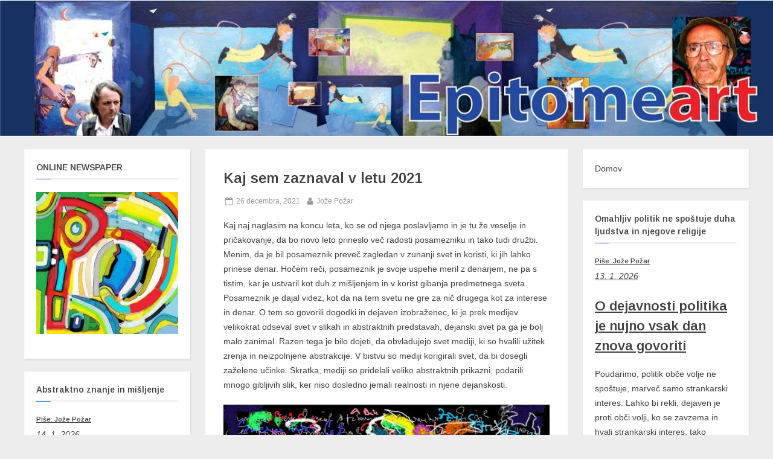

--- FILE ---
content_type: text/html; charset=UTF-8
request_url: https://epitomeart.si/kaj-sem-zaznaval-v-letu-2021
body_size: 23723
content:
<!DOCTYPE html>
<html lang="sl-SI">
<head>
	<meta charset="UTF-8">
	<meta name="viewport" content="width=device-width, initial-scale=1.0">
	<link rel="profile" href="https://gmpg.org/xfn/11">
	<title>Kaj sem zaznaval v letu 2021</title>
<meta name='robots' content='max-image-preview:large' />
<link rel='dns-prefetch' href='//www.googletagmanager.com' />
<link rel='dns-prefetch' href='//fonts.googleapis.com' />
<link href='https://fonts.gstatic.com' crossorigin rel='preconnect' />
<link rel="alternate" type="application/rss+xml" title=" &raquo; Vir" href="https://epitomeart.si/feed" />
<link rel="alternate" type="application/rss+xml" title=" &raquo; Vir komentarjev" href="https://epitomeart.si/comments/feed" />
<link rel="alternate" title="oEmbed (JSON)" type="application/json+oembed" href="https://epitomeart.si/wp-json/oembed/1.0/embed?url=https%3A%2F%2Fepitomeart.si%2Fkaj-sem-zaznaval-v-letu-2021" />
<link rel="alternate" title="oEmbed (XML)" type="text/xml+oembed" href="https://epitomeart.si/wp-json/oembed/1.0/embed?url=https%3A%2F%2Fepitomeart.si%2Fkaj-sem-zaznaval-v-letu-2021&#038;format=xml" />
<style id='wp-img-auto-sizes-contain-inline-css'>
img:is([sizes=auto i],[sizes^="auto," i]){contain-intrinsic-size:3000px 1500px}
/*# sourceURL=wp-img-auto-sizes-contain-inline-css */
</style>
<style id='wp-emoji-styles-inline-css'>

	img.wp-smiley, img.emoji {
		display: inline !important;
		border: none !important;
		box-shadow: none !important;
		height: 1em !important;
		width: 1em !important;
		margin: 0 0.07em !important;
		vertical-align: -0.1em !important;
		background: none !important;
		padding: 0 !important;
	}
/*# sourceURL=wp-emoji-styles-inline-css */
</style>
<style id='wp-block-library-inline-css'>
:root{--wp-block-synced-color:#7a00df;--wp-block-synced-color--rgb:122,0,223;--wp-bound-block-color:var(--wp-block-synced-color);--wp-editor-canvas-background:#ddd;--wp-admin-theme-color:#007cba;--wp-admin-theme-color--rgb:0,124,186;--wp-admin-theme-color-darker-10:#006ba1;--wp-admin-theme-color-darker-10--rgb:0,107,160.5;--wp-admin-theme-color-darker-20:#005a87;--wp-admin-theme-color-darker-20--rgb:0,90,135;--wp-admin-border-width-focus:2px}@media (min-resolution:192dpi){:root{--wp-admin-border-width-focus:1.5px}}.wp-element-button{cursor:pointer}:root .has-very-light-gray-background-color{background-color:#eee}:root .has-very-dark-gray-background-color{background-color:#313131}:root .has-very-light-gray-color{color:#eee}:root .has-very-dark-gray-color{color:#313131}:root .has-vivid-green-cyan-to-vivid-cyan-blue-gradient-background{background:linear-gradient(135deg,#00d084,#0693e3)}:root .has-purple-crush-gradient-background{background:linear-gradient(135deg,#34e2e4,#4721fb 50%,#ab1dfe)}:root .has-hazy-dawn-gradient-background{background:linear-gradient(135deg,#faaca8,#dad0ec)}:root .has-subdued-olive-gradient-background{background:linear-gradient(135deg,#fafae1,#67a671)}:root .has-atomic-cream-gradient-background{background:linear-gradient(135deg,#fdd79a,#004a59)}:root .has-nightshade-gradient-background{background:linear-gradient(135deg,#330968,#31cdcf)}:root .has-midnight-gradient-background{background:linear-gradient(135deg,#020381,#2874fc)}:root{--wp--preset--font-size--normal:16px;--wp--preset--font-size--huge:42px}.has-regular-font-size{font-size:1em}.has-larger-font-size{font-size:2.625em}.has-normal-font-size{font-size:var(--wp--preset--font-size--normal)}.has-huge-font-size{font-size:var(--wp--preset--font-size--huge)}.has-text-align-center{text-align:center}.has-text-align-left{text-align:left}.has-text-align-right{text-align:right}.has-fit-text{white-space:nowrap!important}#end-resizable-editor-section{display:none}.aligncenter{clear:both}.items-justified-left{justify-content:flex-start}.items-justified-center{justify-content:center}.items-justified-right{justify-content:flex-end}.items-justified-space-between{justify-content:space-between}.screen-reader-text{border:0;clip-path:inset(50%);height:1px;margin:-1px;overflow:hidden;padding:0;position:absolute;width:1px;word-wrap:normal!important}.screen-reader-text:focus{background-color:#ddd;clip-path:none;color:#444;display:block;font-size:1em;height:auto;left:5px;line-height:normal;padding:15px 23px 14px;text-decoration:none;top:5px;width:auto;z-index:100000}html :where(.has-border-color){border-style:solid}html :where([style*=border-top-color]){border-top-style:solid}html :where([style*=border-right-color]){border-right-style:solid}html :where([style*=border-bottom-color]){border-bottom-style:solid}html :where([style*=border-left-color]){border-left-style:solid}html :where([style*=border-width]){border-style:solid}html :where([style*=border-top-width]){border-top-style:solid}html :where([style*=border-right-width]){border-right-style:solid}html :where([style*=border-bottom-width]){border-bottom-style:solid}html :where([style*=border-left-width]){border-left-style:solid}html :where(img[class*=wp-image-]){height:auto;max-width:100%}:where(figure){margin:0 0 1em}html :where(.is-position-sticky){--wp-admin--admin-bar--position-offset:var(--wp-admin--admin-bar--height,0px)}@media screen and (max-width:600px){html :where(.is-position-sticky){--wp-admin--admin-bar--position-offset:0px}}

/*# sourceURL=wp-block-library-inline-css */
</style><style id='global-styles-inline-css'>
:root{--wp--preset--aspect-ratio--square: 1;--wp--preset--aspect-ratio--4-3: 4/3;--wp--preset--aspect-ratio--3-4: 3/4;--wp--preset--aspect-ratio--3-2: 3/2;--wp--preset--aspect-ratio--2-3: 2/3;--wp--preset--aspect-ratio--16-9: 16/9;--wp--preset--aspect-ratio--9-16: 9/16;--wp--preset--color--black: #000000;--wp--preset--color--cyan-bluish-gray: #abb8c3;--wp--preset--color--white: #ffffff;--wp--preset--color--pale-pink: #f78da7;--wp--preset--color--vivid-red: #cf2e2e;--wp--preset--color--luminous-vivid-orange: #ff6900;--wp--preset--color--luminous-vivid-amber: #fcb900;--wp--preset--color--light-green-cyan: #7bdcb5;--wp--preset--color--vivid-green-cyan: #00d084;--wp--preset--color--pale-cyan-blue: #8ed1fc;--wp--preset--color--vivid-cyan-blue: #0693e3;--wp--preset--color--vivid-purple: #9b51e0;--wp--preset--gradient--vivid-cyan-blue-to-vivid-purple: linear-gradient(135deg,rgb(6,147,227) 0%,rgb(155,81,224) 100%);--wp--preset--gradient--light-green-cyan-to-vivid-green-cyan: linear-gradient(135deg,rgb(122,220,180) 0%,rgb(0,208,130) 100%);--wp--preset--gradient--luminous-vivid-amber-to-luminous-vivid-orange: linear-gradient(135deg,rgb(252,185,0) 0%,rgb(255,105,0) 100%);--wp--preset--gradient--luminous-vivid-orange-to-vivid-red: linear-gradient(135deg,rgb(255,105,0) 0%,rgb(207,46,46) 100%);--wp--preset--gradient--very-light-gray-to-cyan-bluish-gray: linear-gradient(135deg,rgb(238,238,238) 0%,rgb(169,184,195) 100%);--wp--preset--gradient--cool-to-warm-spectrum: linear-gradient(135deg,rgb(74,234,220) 0%,rgb(151,120,209) 20%,rgb(207,42,186) 40%,rgb(238,44,130) 60%,rgb(251,105,98) 80%,rgb(254,248,76) 100%);--wp--preset--gradient--blush-light-purple: linear-gradient(135deg,rgb(255,206,236) 0%,rgb(152,150,240) 100%);--wp--preset--gradient--blush-bordeaux: linear-gradient(135deg,rgb(254,205,165) 0%,rgb(254,45,45) 50%,rgb(107,0,62) 100%);--wp--preset--gradient--luminous-dusk: linear-gradient(135deg,rgb(255,203,112) 0%,rgb(199,81,192) 50%,rgb(65,88,208) 100%);--wp--preset--gradient--pale-ocean: linear-gradient(135deg,rgb(255,245,203) 0%,rgb(182,227,212) 50%,rgb(51,167,181) 100%);--wp--preset--gradient--electric-grass: linear-gradient(135deg,rgb(202,248,128) 0%,rgb(113,206,126) 100%);--wp--preset--gradient--midnight: linear-gradient(135deg,rgb(2,3,129) 0%,rgb(40,116,252) 100%);--wp--preset--font-size--small: 13px;--wp--preset--font-size--medium: 20px;--wp--preset--font-size--large: 36px;--wp--preset--font-size--x-large: 42px;--wp--preset--spacing--20: 0.44rem;--wp--preset--spacing--30: 0.67rem;--wp--preset--spacing--40: 1rem;--wp--preset--spacing--50: 1.5rem;--wp--preset--spacing--60: 2.25rem;--wp--preset--spacing--70: 3.38rem;--wp--preset--spacing--80: 5.06rem;--wp--preset--shadow--natural: 6px 6px 9px rgba(0, 0, 0, 0.2);--wp--preset--shadow--deep: 12px 12px 50px rgba(0, 0, 0, 0.4);--wp--preset--shadow--sharp: 6px 6px 0px rgba(0, 0, 0, 0.2);--wp--preset--shadow--outlined: 6px 6px 0px -3px rgb(255, 255, 255), 6px 6px rgb(0, 0, 0);--wp--preset--shadow--crisp: 6px 6px 0px rgb(0, 0, 0);}:where(.is-layout-flex){gap: 0.5em;}:where(.is-layout-grid){gap: 0.5em;}body .is-layout-flex{display: flex;}.is-layout-flex{flex-wrap: wrap;align-items: center;}.is-layout-flex > :is(*, div){margin: 0;}body .is-layout-grid{display: grid;}.is-layout-grid > :is(*, div){margin: 0;}:where(.wp-block-columns.is-layout-flex){gap: 2em;}:where(.wp-block-columns.is-layout-grid){gap: 2em;}:where(.wp-block-post-template.is-layout-flex){gap: 1.25em;}:where(.wp-block-post-template.is-layout-grid){gap: 1.25em;}.has-black-color{color: var(--wp--preset--color--black) !important;}.has-cyan-bluish-gray-color{color: var(--wp--preset--color--cyan-bluish-gray) !important;}.has-white-color{color: var(--wp--preset--color--white) !important;}.has-pale-pink-color{color: var(--wp--preset--color--pale-pink) !important;}.has-vivid-red-color{color: var(--wp--preset--color--vivid-red) !important;}.has-luminous-vivid-orange-color{color: var(--wp--preset--color--luminous-vivid-orange) !important;}.has-luminous-vivid-amber-color{color: var(--wp--preset--color--luminous-vivid-amber) !important;}.has-light-green-cyan-color{color: var(--wp--preset--color--light-green-cyan) !important;}.has-vivid-green-cyan-color{color: var(--wp--preset--color--vivid-green-cyan) !important;}.has-pale-cyan-blue-color{color: var(--wp--preset--color--pale-cyan-blue) !important;}.has-vivid-cyan-blue-color{color: var(--wp--preset--color--vivid-cyan-blue) !important;}.has-vivid-purple-color{color: var(--wp--preset--color--vivid-purple) !important;}.has-black-background-color{background-color: var(--wp--preset--color--black) !important;}.has-cyan-bluish-gray-background-color{background-color: var(--wp--preset--color--cyan-bluish-gray) !important;}.has-white-background-color{background-color: var(--wp--preset--color--white) !important;}.has-pale-pink-background-color{background-color: var(--wp--preset--color--pale-pink) !important;}.has-vivid-red-background-color{background-color: var(--wp--preset--color--vivid-red) !important;}.has-luminous-vivid-orange-background-color{background-color: var(--wp--preset--color--luminous-vivid-orange) !important;}.has-luminous-vivid-amber-background-color{background-color: var(--wp--preset--color--luminous-vivid-amber) !important;}.has-light-green-cyan-background-color{background-color: var(--wp--preset--color--light-green-cyan) !important;}.has-vivid-green-cyan-background-color{background-color: var(--wp--preset--color--vivid-green-cyan) !important;}.has-pale-cyan-blue-background-color{background-color: var(--wp--preset--color--pale-cyan-blue) !important;}.has-vivid-cyan-blue-background-color{background-color: var(--wp--preset--color--vivid-cyan-blue) !important;}.has-vivid-purple-background-color{background-color: var(--wp--preset--color--vivid-purple) !important;}.has-black-border-color{border-color: var(--wp--preset--color--black) !important;}.has-cyan-bluish-gray-border-color{border-color: var(--wp--preset--color--cyan-bluish-gray) !important;}.has-white-border-color{border-color: var(--wp--preset--color--white) !important;}.has-pale-pink-border-color{border-color: var(--wp--preset--color--pale-pink) !important;}.has-vivid-red-border-color{border-color: var(--wp--preset--color--vivid-red) !important;}.has-luminous-vivid-orange-border-color{border-color: var(--wp--preset--color--luminous-vivid-orange) !important;}.has-luminous-vivid-amber-border-color{border-color: var(--wp--preset--color--luminous-vivid-amber) !important;}.has-light-green-cyan-border-color{border-color: var(--wp--preset--color--light-green-cyan) !important;}.has-vivid-green-cyan-border-color{border-color: var(--wp--preset--color--vivid-green-cyan) !important;}.has-pale-cyan-blue-border-color{border-color: var(--wp--preset--color--pale-cyan-blue) !important;}.has-vivid-cyan-blue-border-color{border-color: var(--wp--preset--color--vivid-cyan-blue) !important;}.has-vivid-purple-border-color{border-color: var(--wp--preset--color--vivid-purple) !important;}.has-vivid-cyan-blue-to-vivid-purple-gradient-background{background: var(--wp--preset--gradient--vivid-cyan-blue-to-vivid-purple) !important;}.has-light-green-cyan-to-vivid-green-cyan-gradient-background{background: var(--wp--preset--gradient--light-green-cyan-to-vivid-green-cyan) !important;}.has-luminous-vivid-amber-to-luminous-vivid-orange-gradient-background{background: var(--wp--preset--gradient--luminous-vivid-amber-to-luminous-vivid-orange) !important;}.has-luminous-vivid-orange-to-vivid-red-gradient-background{background: var(--wp--preset--gradient--luminous-vivid-orange-to-vivid-red) !important;}.has-very-light-gray-to-cyan-bluish-gray-gradient-background{background: var(--wp--preset--gradient--very-light-gray-to-cyan-bluish-gray) !important;}.has-cool-to-warm-spectrum-gradient-background{background: var(--wp--preset--gradient--cool-to-warm-spectrum) !important;}.has-blush-light-purple-gradient-background{background: var(--wp--preset--gradient--blush-light-purple) !important;}.has-blush-bordeaux-gradient-background{background: var(--wp--preset--gradient--blush-bordeaux) !important;}.has-luminous-dusk-gradient-background{background: var(--wp--preset--gradient--luminous-dusk) !important;}.has-pale-ocean-gradient-background{background: var(--wp--preset--gradient--pale-ocean) !important;}.has-electric-grass-gradient-background{background: var(--wp--preset--gradient--electric-grass) !important;}.has-midnight-gradient-background{background: var(--wp--preset--gradient--midnight) !important;}.has-small-font-size{font-size: var(--wp--preset--font-size--small) !important;}.has-medium-font-size{font-size: var(--wp--preset--font-size--medium) !important;}.has-large-font-size{font-size: var(--wp--preset--font-size--large) !important;}.has-x-large-font-size{font-size: var(--wp--preset--font-size--x-large) !important;}
/*# sourceURL=global-styles-inline-css */
</style>

<style id='classic-theme-styles-inline-css'>
/*! This file is auto-generated */
.wp-block-button__link{color:#fff;background-color:#32373c;border-radius:9999px;box-shadow:none;text-decoration:none;padding:calc(.667em + 2px) calc(1.333em + 2px);font-size:1.125em}.wp-block-file__button{background:#32373c;color:#fff;text-decoration:none}
/*# sourceURL=/wp-includes/css/classic-themes.min.css */
</style>
<link rel='stylesheet' id='pressbook-fonts-css' href='https://fonts.googleapis.com/css2?family=Lato:ital,wght@0,400;0,700;1,400;1,700&#038;family=Arimo:ital,wght@0,400;0,600;1,400;1,600&#038;display=swap' media='all' />
<link rel='stylesheet' id='pressbook-style-css' href='https://epitomeart.si/wp-content/themes/pressbook-premium/style.min.css?ver=1.1.3' media='all' />
<style id='pressbook-style-inline-css'>
body,button,input,select,optgroup,textarea{font-family:'Lato',serif;}h1,h2,h3,h4,h5,h6,.site-title{font-family:'Arimo',sans-serif;}
.site-branding{background-position:center center;}.site-branding{background-repeat:no-repeat;}.site-branding{background-size:contain;}.top-banner-image{max-height:250px;}.top-navbar{background:linear-gradient(0deg, #166dd6 0%, #1257ab 100%);}.social-navigation a:active .svg-icon,.social-navigation a:focus .svg-icon,.social-navigation a:hover .svg-icon{color:#166dd6;}.primary-navbar,.main-navigation ul ul{background:#d6d6d6;}.main-navigation .main-navigation-arrow-btn:active,.main-navigation .main-navigation-arrow-btn:hover,.main-navigation li.focus>.main-navigation-arrow-btn,.main-navigation:not(.toggled) li:hover>.main-navigation-arrow-btn,.main-navigation a:active,.main-navigation a:focus,.main-navigation a:hover{color:#d6d6d6;}.primary-navbar,.main-navigation-arrow-btn,.main-navigation-arrow-btn:focus,.main-navigation a{color:#000000;}.main-navigation .main-navigation-arrow-btn:active,.main-navigation .main-navigation-arrow-btn:hover,.main-navigation li.focus>.main-navigation-arrow-btn,.main-navigation:not(.toggled) li:hover>.main-navigation-arrow-btn,.main-navigation a:active,.main-navigation a:focus,.main-navigation a:hover{background:#000000;}.primary-menu-toggle:focus,.main-navigation li .main-navigation-arrow-btn:focus{outline-color:#000000;}.site-branding{background-color:#ffffff;}.site-title,.site-title a,.site-title a:active,.site-title a:focus,.site-title a:hover{color:#404040;}.site-tagline{color:#979797;}a{color:#166dd6;}a:active,a:focus,a:hover,.entry-title a:active,.entry-title a:focus,.entry-title a:hover,.c-sidebar a:active,.c-sidebar a:focus,.c-sidebar a:hover,.copyright-text a{color:#f69275;}.more-link,button,input[type=button],input[type=reset],input[type=submit]{background-image:linear-gradient(to right, #f3c841 0%, #f69275 51%, #f3c841 100%);}.more-link,button,input[type=button],input[type=reset],input[type=submit],.more-link:active,.more-link:focus,.more-link:hover,button:active,button:focus,button:hover,input[type=button]:active,input[type=button]:focus,input[type=button]:hover,input[type=reset]:active,input[type=reset]:focus,input[type=reset]:hover,input[type=submit]:active,input[type=submit]:focus,input[type=submit]:hover{color:#ffffff;}.more-link,button,input[type=button],input[type=reset],input[type=submit]{font-weight:600;}h1,h2,h3,h4,h5,h6{font-weight:700;}.site-title{font-weight:700;}.site-main{background:#ffffff;border-color:#ffffff;}body,.entry-title,.entry-title a,.cat-links a:active,.cat-links a:focus,.cat-links a:hover,.entry-meta a:active,.entry-meta a:focus,.entry-meta a:hover,.tag-links a:active,.tag-links a:focus,.tag-links a:hover,.comment-metadata a:active,.comment-metadata a:focus,.comment-metadata a:hover{color:#404040;}.more-link:active,.more-link:focus{outline-color:#404040;}.c-sidebar .widget{background:#ffffff;}.c-sidebar,.c-sidebar a{color:#404040;}.c-sidebar .widget{border-color:#fafafa;}.c-sidebar .widget-title::after{background:#166dd6;}.cat-links .svg-icon,.cat-links a,.entry-meta .svg-icon,.entry-meta a,.tag-links .svg-icon,.tag-links a,.post-edit-link-wrap,.pb-article.sticky .pb-sticky,.comment-metadata a{color:#979797;}.footer-widgets,.copyright-text{background:#ffffff;}.footer-widgets,.footer-widgets a:hover,.footer-widgets a:focus,.footer-widgets a:active,.copyright-text a:hover,.copyright-text a:focus,.copyright-text a:active{color:#777777;}.footer-widgets a{color:#b7b7b7;}.footer-widgets-wrap,.footer-widgets .widget .wp-calendar-table table,.footer-widgets .widget .wp-calendar-table th,.footer-widgets .widget .wp-calendar-table td{border-color:#666666;}.copyright-text{color:#6b6b6b;}.go-to-top:focus,.go-to-top:hover{background:linear-gradient(0deg, #522db8 0%, #166dd6 100%);}.go-to-top:focus{box-shadow:0px 0px 3px #522db8;}.go-to-top:active{background:#522db8;}
/*# sourceURL=pressbook-style-inline-css */
</style>

<!-- Google tag (gtag.js) snippet added by Site Kit -->
<!-- Google Analytics snippet added by Site Kit -->
<script src="https://www.googletagmanager.com/gtag/js?id=GT-57ZS8L2" id="google_gtagjs-js" async></script>
<script id="google_gtagjs-js-after">
window.dataLayer = window.dataLayer || [];function gtag(){dataLayer.push(arguments);}
gtag("set","linker",{"domains":["epitomeart.si"]});
gtag("js", new Date());
gtag("set", "developer_id.dZTNiMT", true);
gtag("config", "GT-57ZS8L2");
 window._googlesitekit = window._googlesitekit || {}; window._googlesitekit.throttledEvents = []; window._googlesitekit.gtagEvent = (name, data) => { var key = JSON.stringify( { name, data } ); if ( !! window._googlesitekit.throttledEvents[ key ] ) { return; } window._googlesitekit.throttledEvents[ key ] = true; setTimeout( () => { delete window._googlesitekit.throttledEvents[ key ]; }, 5 ); gtag( "event", name, { ...data, event_source: "site-kit" } ); }; 
//# sourceURL=google_gtagjs-js-after
</script>
<link rel="https://api.w.org/" href="https://epitomeart.si/wp-json/" /><link rel="alternate" title="JSON" type="application/json" href="https://epitomeart.si/wp-json/wp/v2/posts/7126" /><link rel="EditURI" type="application/rsd+xml" title="RSD" href="https://epitomeart.si/xmlrpc.php?rsd" />

<link rel="canonical" href="https://epitomeart.si/kaj-sem-zaznaval-v-letu-2021" />
<link rel='shortlink' href='https://epitomeart.si/?p=7126' />
<meta name="generator" content="Site Kit by Google 1.170.0" /><!-- Analytics by WP Statistics - https://wp-statistics.com -->
		<style id="wp-custom-css">
			.site-branding {
    padding: 8.06em 0;
    background-color: #fff;
    background-position: center center;
    background-size: contain;
    background-repeat: none;
}
body {
    color: #404040;
    font-family: Inter,sans-serif;
    font-size: 14px;
    font-size: 0.875rem;
    line-height: 1.75;
	}
.c-sidebar {
    width: 100%;
		font-family: Inter,sans-serif;
    font-size: 0.875rem;
    color: #404040;
	}
h6 {
    font-size: 0.8em;
    margin: 0.5em 0;
}
h3.widget-title {
	font-size: 1em;
	}
h3 {
    font-size: 1.6em;
    margin: .8em 0;
}
.page-header>.page-title, .pb-article .entry-header>.entry-title {
    margin-top: 0;
    margin-bottom: .45em;
    font-size: 1.7em;
    word-break: break-word;
}
		</style>
		</head>
<body class="wp-singular post-template-default single single-post postid-7126 single-format-standard wp-embed-responsive wp-theme-pressbook-premium double-sidebar left-right-sidebar pb-content-columns pb-content-cover ">

<div id="page" class="site">
	<a class="skip-link screen-reader-text" href="#content">Skip to content</a>

	<header id="masthead" class="site-header">
		<div class="site-branding" style="background-image: url(https://epitomeart.si/wp-content/uploads/2021/03/cropped-cropped-Glava-stara-oblika-na-1300px.jpg);">
		<div class="u-wrapper site-branding-wrap">
		<div class="site-logo-title logo--lg-size-5 logo--md-size-1 logo--sm-size-1">
			
			<div class="site-title-tagline">
							<p class="site-title site-title--lg-size-2 site-title--md-size-2 site-title--sm-size-2"><a href="https://epitomeart.si/" rel="home"></a></p>
								<p class="site-tagline tagline--lg-size-2 tagline--md-size-2 tagline--sm-size-2"></p>
			</div><!-- .site-title-tagline -->
		</div><!-- .site-logo-title -->

			</div><!-- .site-branding-wrap -->
</div><!-- .site-branding -->
	</header><!-- #masthead -->

	<div id="content" class="site-content">

	<div class="pb-content-sidebar u-wrapper">
		<main id="primary" class="site-main">

		
<article id="post-7126" class="pb-article pb-singular post-7126 post type-post status-publish format-standard hentry category-kot-lepo-formirana-besedila">
	
	<header class="entry-header">
	<h1 class="entry-title">Kaj sem zaznaval v letu 2021</h1>		<div class="entry-meta">
					<span class="posted-on">
			<svg class="svg-icon" width="24" height="24" aria-hidden="true" role="img" focusable="false" viewBox="0.0 0 1664.0 2048" xmlns="http://www.w3.org/2000/svg"><path d="M128,1792h1408V768H128V1792z M512,576V288c0-9.333-3-17-9-23s-13.667-9-23-9h-64c-9.333,0-17,3-23,9s-9,13.667-9,23v288  c0,9.333,3,17,9,23s13.667,9,23,9h64c9.333,0,17-3,23-9S512,585.333,512,576z M1280,576V288c0-9.333-3-17-9-23s-13.667-9-23-9h-64  c-9.333,0-17,3-23,9s-9,13.667-9,23v288c0,9.333,3,17,9,23s13.667,9,23,9h64c9.333,0,17-3,23-9S1280,585.333,1280,576z M1664,512  v1280c0,34.667-12.667,64.667-38,90s-55.333,38-90,38H128c-34.667,0-64.667-12.667-90-38s-38-55.333-38-90V512  c0-34.667,12.667-64.667,38-90s55.333-38,90-38h128v-96c0-44,15.667-81.667,47-113s69-47,113-47h64c44,0,81.667,15.667,113,47  s47,69,47,113v96h384v-96c0-44,15.667-81.667,47-113s69-47,113-47h64c44,0,81.667,15.667,113,47s47,69,47,113v96h128  c34.667,0,64.667,12.667,90,38S1664,477.333,1664,512z" /></svg>			<a href="https://epitomeart.si/kaj-sem-zaznaval-v-letu-2021" rel="bookmark">
				<span class="screen-reader-text">Posted on </span><time class="entry-date published" datetime="2021-12-26T07:08:04+01:00">26 decembra, 2021</time><time class="updated" datetime="2023-06-19T14:50:32+01:00">19 junija, 2023</time>			</a>
		</span><!-- .posted-on -->
				<span class="posted-by byline">
			<svg class="svg-icon" width="24" height="24" aria-hidden="true" role="img" focusable="false" viewBox="0.0 0 1408.0 2048" xmlns="http://www.w3.org/2000/svg"><path d="M1408,1533c0,80-24.333,143.167-73,189.5s-113.333,69.5-194,69.5H267c-80.667,0-145.333-23.167-194-69.5S0,1613,0,1533  c0-35.333,1.167-69.833,3.5-103.5s7-70,14-109S33.333,1245.333,44,1212s25-65.833,43-97.5s38.667-58.667,62-81  c23.333-22.333,51.833-40.167,85.5-53.5s70.833-20,111.5-20c6,0,20,7.167,42,21.5s46.833,30.333,74.5,48  c27.667,17.667,63.667,33.667,108,48S659.333,1099,704,1099s89.167-7.167,133.5-21.5s80.333-30.333,108-48  c27.667-17.667,52.5-33.667,74.5-48s36-21.5,42-21.5c40.667,0,77.833,6.667,111.5,20s62.167,31.167,85.5,53.5  c23.333,22.333,44,49.333,62,81s32.333,64.167,43,97.5s19.5,69.5,26.5,108.5s11.667,75.333,14,109S1408,1497.667,1408,1533z   M1088,640c0,106-37.5,196.5-112.5,271.5S810,1024,704,1024s-196.5-37.5-271.5-112.5S320,746,320,640s37.5-196.5,112.5-271.5  S598,256,704,256s196.5,37.5,271.5,112.5S1088,534,1088,640z"></path></svg>			<a href="https://epitomeart.si/author/admin">
				<span class="screen-reader-text">By </span>Jože Požar			</a>
		</span><!-- .posted-by -->
				</div><!-- .entry-meta -->
			</header><!-- .entry-header -->

	<div class="pb-content">
		<div class="entry-content">
			<p>Kaj naj naglasim na koncu leta, ko se od njega poslavljamo in je tu že veselje in pričakovanje, da bo novo leto prineslo več radosti posamezniku in tako tudi družbi. Menim, da je bil posameznik preveč zagledan v zunanji svet in koristi, ki jih lahko prinese denar. Hočem reči, posameznik je svoje uspehe meril z denarjem, ne pa s tistim, kar je ustvaril kot duh z mišljenjem in v korist gibanja predmetnega sveta. Posameznik je dajal videz, kot da na tem svetu ne gre za nič drugega kot za interese in denar. O tem so govorili dogodki in dejaven izobraženec, ki je prek medijev velikokrat odseval svet v slikah in abstraktnih predstavah, dejanski svet pa ga je bolj malo zanimal. Razen tega je bilo dojeti, da obvladujejo svet mediji, ki so hvalili užitek zrenja in neizpolnjene abstrakcije. V bistvu so mediji korigirali svet, da bi dosegli zaželene učinke. Skratka, mediji so pridelali veliko abstraktnih prikazni, podarili mnogo gibljivih slik, ker niso dosledno jemali realnosti in njene dejanskosti.</p>
<p><img fetchpriority="high" decoding="async" class="aligncenter size-full wp-image-7125" src="https://epitomeart.si/wp-content/uploads/2021/12/387-esej.jpg" alt="" width="600" height="528" srcset="https://epitomeart.si/wp-content/uploads/2021/12/387-esej.jpg 600w, https://epitomeart.si/wp-content/uploads/2021/12/387-esej-300x264.jpg 300w" sizes="(max-width: 600px) 100vw, 600px" /></p>
<p><strong>Pričakujem, da bom tudi v novem letu nadaljeval z razmišljanjem o tem, kako se duh samemu sebi pojavlja. Prav tako se nadejam, da bom še kaj naslikal in tudi izrekel kakšno besedo o sodobni umetnosti. Sodobna umetnost namreč odkriva novo lepoto, ki bi naj razodevala tisto resnično lepo, ki je upodobljena duhovnost ali svobodna konkretna duhovnost. Gre za to, da se razodene gibanje subjektivne notrine in občutenje, ki stremi k svobodi. Notranji svet je namreč tisti, ki ga je nujno spoznavati, če želimo sebe kot duha spoznati iz gibanja in postajanja.</strong></p>
<p>Je pa tudi res, da so naši mediji veliko pripomogli k temu, da se je razvilo nasprotovanje in tista neka sovražna naravnanost, ki je dobila v medijih celo levičarske razsežnosti, v katerih ni bilo zaznati realnosti in njene dejanskosti. In natanko za to ima največ zaslug javni medij RTV Slovenija in seveda tudi drugi mediji, ki so se do informativnega sveta obnašali subjektivno. Tu naj spomnim, da javni medij ni deloval v interesu duha ljudstva, ko je podarjal subjektivna izvajanja. Zame je namreč medij, ki se z objektivnim svetom ne ukvarja, posredovalec subjektivnih interesov. In te subjektivnosti je veliko odmetal javni medij tedaj, ko je v nekaterih oddajah podarjal nekakšen čisti svet jaza, ki ni dosegel svoje dejanskosti. In to igro z neizpolnjenimi abstrakcijami javni medij še danes uveljavlja.<br />
Tisto, kar je ravno tako naglašeno izstopalo in je bilo v parlamentu izraženo, je dejavnost poslancev opozicije, ki so povzdigovali svoj osebni svet in svojo neizobraženost. Opozicija je pridelala ogromne količine osebnega sveta, verjetno z namenom, da duhu ljudstva pokaže, da se na dejavnost poslanca ne spozna. Sicer pa je levičar v parlamentu deloval kot kak razdraženi petelin, in to moram poudariti, ki ni bil dejaven kot duh, ampak kot nekdo, ki uveljavlja osebne poglede in hvali svojo ošabnost. Razen tega je bilo opaziti v parlamentu početje nekaterih poslancev, ki so hvalili čisto sebevednost, s katero so odkrivali, da jih predmetni svet ne privlači. Skratka, veliko praznega govoričenja je v parlamentu odmetala opozicija, ker ni bila dejavna v interesu predmetnega sveta in duha ljudstva.<br />
Kar se pa tiče dejavnosti izobraženca, moram reči, da tu ni kaj hvaliti. Ta se je velikokrat obnašal kot da išče um, a ga ni našel, ker se je izgubljal v operacijah abstraktnega razuma, ki so potekale na robovih nedoločenega sveta. Zaznati je bilo, da izobraženec občuduje samosvoj svet in abstraktno vedenje. <em><u>Ostanite zdravi in Srečno novo leto vam želim!</u></em></p>
		</div><!-- .entry-content -->
	</div><!-- .pb-content -->

				<span class="cat-links">
				<svg class="svg-icon" width="24" height="24" aria-hidden="true" role="img" focusable="false" viewBox="0.0 0 1879.0 2048" xmlns="http://www.w3.org/2000/svg"><path d="M1879,1080c0,20.667-10.333,42.667-31,66l-336,396c-28.667,34-68.833,62.833-120.5,86.5S1292,1664,1248,1664H160  c-22.667,0-42.833-4.333-60.5-13S73,1628,73,1608c0-20.667,10.333-42.667,31-66l336-396c28.667-34,68.833-62.833,120.5-86.5  S660,1024,704,1024h1088c22.667,0,42.833,4.333,60.5,13S1879,1060,1879,1080z M1536,736v160H704c-62.667,0-128.333,15.833-197,47.5  S383.667,1015,343,1063L6,1459l-5,6c0-2.667-0.167-6.833-0.5-12.5S0,1442.667,0,1440V480c0-61.333,22-114,66-158s96.667-66,158-66  h320c61.333,0,114,22,158,66s66,96.667,66,158v32h544c61.333,0,114,22,158,66S1536,674.667,1536,736z" /></svg><a href="https://epitomeart.si/category/kot-lepo-formirana-besedila" rel="category tag">Abstraktno mišljenje</a>			</span><!-- .cat-links -->
			</article><!-- #post-7126 -->

	<nav class="navigation post-navigation" aria-label="Prispevki">
		<h2 class="screen-reader-text">Navigacija prispevka</h2>
		<div class="nav-links"><div class="nav-previous"><a href="https://epitomeart.si/svet-ki-ne-doseze-postajanja" rel="prev"><span class="nav-title"><span class="screen-reader-text">Previous Post:</span> Svet, ki ne doseže postajanja</span></a></div><div class="nav-next"><a href="https://epitomeart.si/mi" rel="next"><span class="nav-title"><span class="screen-reader-text">Next Post:</span> Mi</span></a></div></div>
	</nav>
		</main><!-- #primary -->

		
<aside id="secondary-left" class="widget-area c-sidebar c-sidebar-left">
	<section id="text-34" class="widget widget_text"><h3 class="widget-title">ONLINE NEWSPAPER</h3>			<div class="textwidget"><p><img loading="lazy" decoding="async" class="aligncenter size-full wp-image-10363" src="https://epitomeart.si/wp-content/uploads/2025/03/Sodobna-umetnost-12.jpg" alt="" width="250" height="250" srcset="https://epitomeart.si/wp-content/uploads/2025/03/Sodobna-umetnost-12.jpg 250w, https://epitomeart.si/wp-content/uploads/2025/03/Sodobna-umetnost-12-150x150.jpg 150w" sizes="auto, (max-width: 250px) 100vw, 250px" /></p>
</div>
		</section><section id="text-25" class="widget widget_text"><h3 class="widget-title">Abstraktno znanje in mišljenje</h3>			<div class="textwidget"><h6><span style="text-decoration: underline;">Piše: Jože Požar</span></h6>
<p><i><span style="text-decoration: underline;">14. 1. 2026</span></i></p>
<h3><strong><u>Mišljenje se prilagaja abstraktnemu znanju</u></strong></h3>
<p>Danes izobražen duh domneva, da je abstraktno znanje izgotovljen svet izven mišljenja, dojema ga kot resničen svet. Mišljenja in gibanja substance ne ceni, ker verjame v abstraktno znanje, ki enostavno zastopa predmetno substanco in njeno dejanskost. Spoštovati gibanje substance in svet nima nobenega smisla, ker izgotovljen svet, to pa je abstraktno znanje, jemlje kot resničen svet. Zato gibanje substance in prehajanje v drugo ni cenjeno. Abstraktno znanje je dejansko, ne da bi predmet dosegel svojo dejanskost. In tako ni čudno, da abstraktno znanje operira v imenu stvarnega sveta. Znanje ima povsod veljavnost, pa ni nenavadno, da so podobe znanja in domiselnost v funkciji stvarnega sveta. Znanje dobi pravico zastopati dejanski svet, ker duh objektivne izpolnitve ne spoštuje.</p>
<p><img loading="lazy" decoding="async" class="aligncenter size-full wp-image-11158" src="https://epitomeart.si/wp-content/uploads/2026/01/Slika-507-komentar.jpg" alt="" width="250" height="334" srcset="https://epitomeart.si/wp-content/uploads/2026/01/Slika-507-komentar.jpg 250w, https://epitomeart.si/wp-content/uploads/2026/01/Slika-507-komentar-225x300.jpg 225w" sizes="auto, (max-width: 250px) 100vw, 250px" /></p>
<p>Razumnik hvali svoje znanje in prepričanje, to pa je izgotovljen svet, ki ne potrebuje mišljenja. Mišljenje in logična sovisnost nimata nobene vrednosti, ker znanje izloči mišljenje. Je pa tudi res, da je cenjena refleksija razuma, ki nastopi tedaj, ko znanje ne doseže svoje izpolnitve. Razen tega nastopajo v imenu dejanskosti tudi števila, tj. izračuni, ki povzdigujejo megleno moč števil. Samostojno mišljenje nima nobene vrednosti, kajti povsod ima veljavnost abstraktno znanje. Zakaj? Zato, ker ona vzgoja demonstrira samo abstraktno znanje, duha in njegove odsvojitve pa ne. Mišljenje in logična sovisnost nista pojma, ki bi jih naj mladi duh v času izobraževanja dognal.<br />
Mišljenje kot tako je nekaj pomanjkljivega, zato bi se naj prilagajalo oni materiji ali abstraktnemu znanju. In to tudi duh danes demonstrira, ko sebe izpolni pomanjkljivo in zunanje. Skratka, mišljenje se prilagaja abstraktnemu znanju, ker duh ne spoštuje mišljenja in gibanja substance.</p>
</div>
		</section><section id="text-27" class="widget widget_text"><h3 class="widget-title">Zgodovina kot afektirana preteklost</h3>			<div class="textwidget"><h6><span style="text-decoration: underline;">Piše: Jože Požar</span></h6>
<p><i><span style="text-decoration: underline;">12. 1. 2026</span></i></p>
<h3><strong><u>Refleksijska zgodovina upošteva samo tisto koristno</u></strong></h3>
<p>Kako človek dojame sodoben čas, k temu prispeva tudi afektirana preteklost, ki je zapletena, ker vsebuje refleksije in samovoljna stališča. Takšna zgodovina je danes slavljena, ker je pragmatična in hvali subjektivno plat. To je tisto, kar povzdiguje duh, ko hvali megleno preteklost in interese, ki izrazijo izmišljene dogodke. Zakaj refleksijska zgodovina, ki je zbir subjektivnih interesov in predstav, je skupek nečesa zamišljenega, saj poveličuje subjekta, ki je spisal zgodovino kot nekaj, kar prihaja ljudem pred oči kot ravnanje tistih, ki so gospodovali času.</p>
<p><img loading="lazy" decoding="async" class="aligncenter size-full wp-image-11150" src="https://epitomeart.si/wp-content/uploads/2026/01/Slika-450-komentar.jpg" alt="" width="250" height="334" srcset="https://epitomeart.si/wp-content/uploads/2026/01/Slika-450-komentar.jpg 250w, https://epitomeart.si/wp-content/uploads/2026/01/Slika-450-komentar-225x300.jpg 225w" sizes="auto, (max-width: 250px) 100vw, 250px" /></p>
<p>Sebičnost je danes zaželena, zakaj upošteva samo partikularnost, ki dobiva dejansko veljavo. Subjektivnost namreč pridobiva navdih s smotrom, da povzdigne refleksijo, ki požene v gibanje subjektiven jaz. Refleksija dela zgodovino zanimivo s smotrom, da preteklost postane pravljična. Takšna zgodovina pridobi na abstraktni veljavi, kadar se jo hvali in povzdiguje s ciljem, da izpolni svobodo v subjektivnem smislu; to je početje zavesti, ko je hvaljen čisti jaz.<br />
Danes je slavljena refleksijska zgodovina, o njej besedujejo interesi, ki jo povzdigujejo v njeni ne dejanski podobi. To je spisana zgodovina, ki izpolni tisto subjektivno. Zakaj subjektivnost ne oživlja samo predstave, ki so jih spisali zanesenjaki, ampak izmišlja abstraktna doživetja, ki hvalijo tisto koristno. Dogodki so predstavljeni kot lastno slepilo, s katerim je mogoče oživljati posebni interes in igrokaz nečesa, kar je brez objektivnega gibanja.<br />
Refleksijska zgodovina ni nič drugega kot abstraktno zapletene predstave o nekem času. To je tisto posebno kot podano stališče zgodovinarja, ki je izpeljal afektirano preteklost.</p>
</div>
		</section><section id="text-33" class="widget widget_text"><h3 class="widget-title">Išče zadovoljstvo zunaj sebe</h3>			<div class="textwidget"><h6><span style="text-decoration: underline;">Piše: Jože Požar</span></h6>
<p><i><span style="text-decoration: underline;">8. 1. 2026</span></i></p>
<h3><strong><u>Kaj to demonstrira dejanski čas</u></strong></h3>
<p>Duh, ki sveta ne ustvarja, hvali preteklost in prihodnost, sedanjost pa izključi, ker je ne dojema iz odnosa substance in njenega obstoja. Sedanjost ga mika samo toliko, da izrazi čisti jaz. Ne kaže interesa za to, da bi bil na sebi določen kot dejanski svet. Namesto da ustvarja svet, hvali abstraktno mišljenje in mogoč svet. To pa ni dejavnost, ki ga dela na sebi določljivega in svobodnega. Zaenkrat ne kaže nič takega, kar bi bil ustvarjen in določen svet v občih momentih.<br />
Človek bi naj bil dejaven kot duh, ki izpelje svojo odsvojitev in je sebstvo razvito v načinu proti postajanja. Tega ne kaže, kajti dejaven je kot čisti jaz, ki išče zadovoljstvo zunaj sebe in v neomejenem svetu. Bistveno je, kako si je v odnosu z realnostjo in njeno dejanskostjo. Zakaj tisto zunanje ni dejanski svet, saj realnosti ne izpolnjuje. Ne ve, da mora biti dejaven v korist gibanja predmetne substance in njenega postajanja, kajti na ta način je dejaven kot duh.</p>
<p><img loading="lazy" decoding="async" class="aligncenter size-full wp-image-11139" src="https://epitomeart.si/wp-content/uploads/2026/01/Slika-503-komentar.jpg" alt="" width="250" height="334" srcset="https://epitomeart.si/wp-content/uploads/2026/01/Slika-503-komentar.jpg 250w, https://epitomeart.si/wp-content/uploads/2026/01/Slika-503-komentar-225x300.jpg 225w" sizes="auto, (max-width: 250px) 100vw, 250px" /></p>
<p>Sicer pa duh danes hvali nična bistva, ki jih uveljavlja čisti jaz. Ta izraža svojo subjektivnost, najbrž s smotrom, da povzdigne subjektivno usmerjenost. Tako ohranja enostransko držo, s predmetnim svetom pa se ne ukvarja. Povedano še tako, njegov svet je razvlečen v abstrakcije in ni vezan na nobeno bistvo. Zakaj je izgotovljen in ne potrebuje mišljenja. Zakaj bi se človek vznemirjal z razmišljanjem in logično sovisnostjo, če pa je abstraktni svet ravno tako veljaven.<br />
Človek deluje samostojno, kajti izobrazba mu je dala mnoga znanja, pa je jasno, da jih oživlja, kadar je to potrebno. Razen tega je vselej pripravljen odigrati čisti jaz, ki je sposoben izvršiti sebe in prav tako tisto, kar prakticira razum, to pa so razločki, ki jih povsod slavi.</p>
</div>
		</section><section id="text-32" class="widget widget_text"><h3 class="widget-title">Nična bistva izrazi igra abstrakcij</h3>			<div class="textwidget"><h6><span style="text-decoration: underline;">Piše: Jože Požar</span></h6>
<p><i><span style="text-decoration: underline;">6. 1. 2026</span></i></p>
<h3><strong><u>Ko se za kriterij resnice določi enostransko abstrakcijo</u></strong></h3>
<p>To, da razumnik za kriterij resnice postavi enostransko abstrakcijo, je neko obnašanje, ki hvali iznajdljiv svet. In to počenja zavest, ker resničnosti ni zmožna dobiti, pa je jasno, da izbira krajšo pot, na kateri dobi veljavo abstrakcija. Čisti jaz je dejaven navajeno in hvali nična bistva, ki jih demonstrira, kadar podarja prepričanje, da je abstrakten svet sam po sebi dejanski. Ne dojema, da je resničnost mogoče pridelati samo s posredovanjem neposrednosti in proti postajanjem substance. Edino določen dejanski svet, v katerem je zaobjeto predmetno bistvo, ki ga vsebuje in realizira substanca v proti postajanju, proizvaja enotnost kot odnos občih momentov.</p>
<p><img loading="lazy" decoding="async" class="aligncenter size-full wp-image-11133" src="https://epitomeart.si/wp-content/uploads/2026/01/Slika-484-komentar.jpg" alt="" width="250" height="334" srcset="https://epitomeart.si/wp-content/uploads/2026/01/Slika-484-komentar.jpg 250w, https://epitomeart.si/wp-content/uploads/2026/01/Slika-484-komentar-225x300.jpg 225w" sizes="auto, (max-width: 250px) 100vw, 250px" /></p>
<p>Zamislite si govoranco razumnika, ki z igro abstrakcij hvali gotovost samega sebe. Tisto sebi enako je neko zaznavanje, ko izpelje nekakšen gotov svet, ki je, ne da je dosegel drugo samega sebe ali dejanskost. Zakaj to je izražena neposrednost, ki jo podarja čisti jaz v obliki odmetanih misli in s smotrom, da sebe razblini v nična bistva. Merilo resnice so nična bistva, ki imajo veljavo, ker jih pridela čisti jaz. To je tista čista sebe vednost kot taka, ki je gotovost čistega jaza in zato povsod hvaljena. Svet torej, ki ga razumnik podarja kot nadarjen in omikan duh.<br />
Danes razumnik povzdiguje čisti jaz in svojo domišljijo. Bistva ne povzdiguje, ker to ni svet, ki bi bil zanimiv drugim. Enostaven je svet, ki je zapleten v abstrakcije. Realnosti enostavno ne vsebuje, ker je pomembno samo to, da je izraženo razpoloženje čistega jaza. Čisti jaz povsod hvali nična bistva, ki jih demonstrira, ker se s predmetnim svetom ne ukvarja. Zakaj nična bistva so fiksirani mrtvi stavki, ki imajo veljavo, ker ne zapletajo sveta in so čista gotovost razumnika.</p>
</div>
		</section><section id="text-31" class="widget widget_text"><h3 class="widget-title">Refleksijo se jemlje v subjektivnem smislu</h3>			<div class="textwidget"><h6><span style="text-decoration: underline;">Piše: Jože Požar</span></h6>
<p><i><span style="text-decoration: underline;">3. 1. 2026</span></i></p>
<h3><strong><u>Duh in refleksija, ki bistva ne izrazi</u></strong></h3>
<p>Mnogi uveljavljajo abstraktno moč refleksije, zato jo hvalijo kot nekaj, kar pomaga utrditi njihovo stvar. Zakaj obenem povzdigujejo svojo domiselnost in tisto, kar gre čez in je neko preseganje neposrednosti. Refleksija je postala naprava, s katero je mogoče izpeljati domiselni svet. Zato je danes hvaljena kot abstraktna moč, ne glede na to, da refleksija pridela samo videz. Izobražen duh povsod povzdiguje in hvali refleksijo, ker čez njo izpelje tudi kako abstraktno sklepanje. A v bistvu je z refleksijo mogoče pridelati samo videz, ki je pojav idealizma. Refleksijo se jemlje v subjektivnem smislu in to se tudi demonstrira, kajti na ta način dobi neposrednost na sebe še kako določenost. Subjektivni jaz neposrednost predpostavlja, nato pa izpelje refleksijo, ki ni nič drugega kot dodan videz. Tako na primer sebe vara politik, ki povzdiguje videz, da uveljavi svoj interes.</p>
<p><img loading="lazy" decoding="async" class="aligncenter size-full wp-image-11122" src="https://epitomeart.si/wp-content/uploads/2026/01/Slika-501-komentar.jpg" alt="" width="250" height="334" srcset="https://epitomeart.si/wp-content/uploads/2026/01/Slika-501-komentar.jpg 250w, https://epitomeart.si/wp-content/uploads/2026/01/Slika-501-komentar-225x300.jpg 225w" sizes="auto, (max-width: 250px) 100vw, 250px" /></p>
<p>Poglejmo, kaj počenja politik. Izpelje refleksijo na tisto, kar je njegov interes. To pa ni nič drugega kot negativno njega, ki ga uveljavlja kot svet, ki naj bo. Tisto negativno njega izpelje čisti jaz, ki je postal mojster za refleksijo, tj. za izdelovanje videza. To pa ni stvaren svet, ampak enostranska abstrakcija, ki jo politih podarja kot primeren svet. Politik abstraktno stvar opremi z videzi, ki hvalijo njegov interes. Na ta način vara sebe in druge z videzom. Njegovo orodje se imenuje refleksija, ki jo danes demonstrira na radio in televiziji, najbrž s smotrom, da predstavi moč čistega jaza, ki uveljavlja svet brez bistva. Politik torej ni dejaven s smotrom, da uveljavi občo voljo duha ljudstva.<br />
Tisti, ki izdelujejo videz s smotrom, da uveljavijo refleksijsko moč, ne vedo, da z refleksijo ne izpeljejo gibanja predmetne substance. Delanje videzov je lahkomiselno početje.</p>
</div>
		</section><section id="text-26" class="widget widget_text"><h3 class="widget-title">Refleksija izdeluje samo videz</h3>			<div class="textwidget"><h6><span style="text-decoration: underline;">Piše: Jože Požar</span></h6>
<p><i><span style="text-decoration: underline;">29. 12. 2025</span></i></p>
<h3><strong><u>Časnikar z igro abstrahiranja povzdiguje svojo refleksijo</u></strong></h3>
<p>To, da  časnikar z besedičenjem povzdiguje čisti jaz, to prakticira nadut novinar. Namreč, ko govoriči o vsem, govori kot čisti jaz, proizvaja pa brez duhovno bit, tisto čisto in negativno njega samega. Kar je sebstvo osebe, tisto medlo vsebinsko, ki ga razširja kot neko praznoverje v abstrakcije. To je početje zavesti, ko časnikar obstane v občutju in proizvaja le videz. Zakaj videz je negativno čistega jaza ali refleksija, ki se jo hvali, ker je danes videz povsod cenjen. Časnikar povzdiguje čisti jaz, tisto osebno, s katerim si zagotovi samega sebe. Hočem reči, abstraktno besedičenje proizvaja neomikanost s smotrom, da dobi na veljavi refleksijski jaz in igra abstrahiranja.</p>
<p><img loading="lazy" decoding="async" class="aligncenter size-full wp-image-11116" src="https://epitomeart.si/wp-content/uploads/2025/12/Slika-500-komentar.jpg" alt="" width="250" height="334" srcset="https://epitomeart.si/wp-content/uploads/2025/12/Slika-500-komentar.jpg 250w, https://epitomeart.si/wp-content/uploads/2025/12/Slika-500-komentar-225x300.jpg 225w" sizes="auto, (max-width: 250px) 100vw, 250px" /></p>
<p>Bodimo nekoliko resni in povejmo, da zna biti časnikar dejaven tudi tako, da za kriterij resnice ne postavi naravne vsebine, ampak subjektivni jaz ali kako prepričanje. Izvaja gibanje zavesti in nima odnosa do predmetnega bistva, kar pove, da realizira hoteno besedičenje v obliki odmetanih misli. To nam odkrije, da zavest ne pridela nič dejanskega, temveč le igro refleksije. To pa je svet, ki je, ne da je posredovan in vzpostavljen kot dejanski svet, ki vsebuje bistvo.<br />
Abstrahiranje, ki ga danes izdihava časnikar, ki svobodo podcenjuje, demonstrirajo mediji, ki z refleksijo ali videzom izrazijo nekaj, kar je brez bistva. To je početje zavesti, ki izpelje umišljanje na predstave. Zavest izrazi samo neizpolnjeno abstrakcijo, kar je nekaj nebistvenega in razblinjenega v abstrakcije. To pa je izražena nesvoboda subjektivnega jaza. Ta ujame v igri abstrahiranja neki nekaj, ki demonstrira nemoč novinarja. Izraziti subjektivni smisel, ki gre preko neposredne predstave, to je le refleksija, ki povzdigne časnikarstvo na nivo videza.</p>
</div>
		</section><section id="text-29" class="widget widget_text"><h3 class="widget-title">Metafizika gospodari s pojavnim svetom</h3>			<div class="textwidget"><h6><span style="text-decoration: underline;">Piše: Jože Požar</span></h6>
<p><i><span style="text-decoration: underline;">22. 12. 2025</span></i></p>
<h3><strong><u>Ko je mišljenje podrejeno početju naravne zavesti</u></strong></h3>
<p>Kot je mogoče zaznavati, duh časa manifestira čisto sebe vednost, ob tem pa ne kaže sveta, ki bi bil na sebi določen. Njegov predmet ni duhovna bitnost, ampak podoba zavesti. To pa je tisto obče, ki ga opremi s kakim nasprotjem. Ali, to je bivanje jaza, ki je v nasprotju čista gotovost samega sebe. Za smoter ima čisto sebe vednost in nobene realnosti. Z govoranco hvali abstraktno vednost, to pa ni svobodna dejavnost, ampak neko razkazovanje čiste sebe vednosti.</p>
<p><img loading="lazy" decoding="async" class="aligncenter size-full wp-image-11105" src="https://epitomeart.si/wp-content/uploads/2025/12/Nicno-bistvo-486.jpg" alt="" width="250" height="334" srcset="https://epitomeart.si/wp-content/uploads/2025/12/Nicno-bistvo-486.jpg 250w, https://epitomeart.si/wp-content/uploads/2025/12/Nicno-bistvo-486-225x300.jpg 225w" sizes="auto, (max-width: 250px) 100vw, 250px" /></p>
<p>Duh današnjega časa pojavov ne zaznava iz gibanja in postajanja. Zato tudi demokracije ne dojema iz gibanja in določil svobode, ampak kot nagnjenje strankarskega interesa. Zakaj strankarski interes je vedno ideologija, ki dozdevno uganja svoj posebni interes, kar je neko prazno predstavljanje, ki je naravnost postavljeno kot subjekt in ne kot gibanje substance. Subjekt je neka trda točka, na katero lepi primerne predikate. Zato je zapleten iz predstav in misli, ki jih enostavno kopiči. To je dejaven ne dovolj izobražen duh, ki tisto najdeno v sebi uveljavlja kot meglen svet.<br />
Metafizika je še vedno privilegirana, kar pove, da fiksni pojmi razuma in predstave čistega jaza dobivajo na veljavi. Svoboda še ni dojeta kot predmetni svet, ampak kot pojavni svet, ki ga podpira predstavno mišljenje, čisti jaz in abstraktni razum. O tem govori metafizika tedaj, ko subjektivni jaz demonstrira subjektivno prepričanje. Objektivnost ga ne zanima, ker najbrž ni vzgojen tako, da bi svobodo izpolnjeval. To izpoveduje, da metafizika svobode ne proizvaja, saj se s predmetnim svetom ne ukvarja. In to vse zaradi tega, ker čisti jaz gospodari s pojavnim svetom. Metafizika ima veljavo, ker čisti jaz in abstraktni razum hvalita svet zunaj meje izkušnje.</p>
</div>
		</section><section id="text-28" class="widget widget_text"><h3 class="widget-title">Iznajdljivost je povsod cenjena</h3>			<div class="textwidget"><h6><span style="text-decoration: underline;">Piše: Jože Požar</span></h6>
<p><i><span style="text-decoration: underline;">19. 12. 2025</span></i></p>
<h3><strong><u>Predvidevanje obvlada odlično</u></strong></h3>
<p>Omikan duh favorizira čisti jaz, ob tem pa se obnaša prosto ali tako, da odmetava čiste misli. To pove, da ni dejaven na ravni gibanja predmetne substance, kajti daje prednost čistemu jazu, ki se obnaša kot subjektivni jaz. Sicer pa čisti jaz povzdiguje abstraktno znanje in svet, ki ga v osnovi ne določi. Obnaša se razumno, a svoje odsvojitve in postajanja substance ne jemlje resno. Sebe odpravi zunanje in neprisiljeno. Skratka, obeša se na fiksne pojme razuma in predstave, prav tako povzdiguje pojasnjevanje, ki ga obvlada kot kak genij. Pomembno je, da povzdiguje predvidevanje, kajti to je cenjeno povsod. Zadovoljstvo mu daje zlasti to, da iz predvidevanja izvleče kak pozitiven svet. Je pa tudi res, da zna biti dejaven pomanjkljivo in sploh ne s smotrom, da uveljavi kako bistvo.</p>
<p><img loading="lazy" decoding="async" class="aligncenter size-full wp-image-11095" src="https://epitomeart.si/wp-content/uploads/2025/12/Nicno-bistvo-481.jpg" alt="" width="250" height="334" srcset="https://epitomeart.si/wp-content/uploads/2025/12/Nicno-bistvo-481.jpg 250w, https://epitomeart.si/wp-content/uploads/2025/12/Nicno-bistvo-481-225x300.jpg 225w" sizes="auto, (max-width: 250px) 100vw, 250px" /></p>
<p>Omikan duh je občasno dejaven tudi naivno, vendar pa slab rezultat ne šteje za zlo. Zakaj on ve, da se svet spreminja in ga zato ni treba jemati strogo resno. Baje ga pritegne tudi znanje, ne pa gibanje predmetne substance, izroča se čistemu jazu. Ni pomembno posredovanje in postajanje, pač pa samo to, da pokaže individualno sposobnost in iznajdljivost, ki je danes povsod cenjena.<br />
O omikanem duhu bi se dalo še kaj več povedati, vendar o njem govori sam tedaj, ko kak svet eksistira in ga požene v gibanje. Pravilo je, ničesar ne spreminjati in ničesar posredovati. Zakaj tisto, kar prinese spremembo, je izguba časa, ki se nikoli ne vrne. To stremi reči, da cilj omikanega duha ni v tem, da vsebino posreduje in vzpostavi v proti postajanju. Važno je, da abstraktno zaživi in da pridela kako megleno predpostavljanje. Tega največkrat izpelje, ko dobita besedo čisti jaz in zdravi razum. Ta dva sta navajena soglasnosti in tako tudi predvidevanja, ki ga obvladata odlično.</p>
</div>
		</section><section id="categories-301102152" class="widget widget_categories"><h3 class="widget-title">KATEGORIJE</h3><nav aria-label="KATEGORIJE">
			<ul>
					<li class="cat-item cat-item-31"><a href="https://epitomeart.si/category/kot-lepo-formirana-besedila">Abstraktno mišljenje</a> (357)
</li>
	<li class="cat-item cat-item-35"><a href="https://epitomeart.si/category/philosophical-grain">Filozofsko zrno</a> (78)
</li>
	<li class="cat-item cat-item-8"><a href="https://epitomeart.si/category/njene-odlicnosti">Naivna metafizika</a> (2)
</li>
	<li class="cat-item cat-item-43"><a href="https://epitomeart.si/category/cisto-sebstvo">Neizpolnjena abstrakcija</a> (59)
</li>
	<li class="cat-item cat-item-1"><a href="https://epitomeart.si/category/umetnisko-lepo">Sodobna umetnost</a> (8)
</li>
			</ul>

			</nav></section></aside><!-- #secondary-left -->


<aside id="secondary" class="widget-area c-sidebar c-sidebar-right">
	<section id="nav_menu-4" class="widget widget_nav_menu"><nav class="menu-meni1-container" aria-label="Meni"><ul id="menu-meni1" class="menu"><li id="menu-item-6233" class="menu-item menu-item-type-custom menu-item-object-custom menu-item-home menu-item-6233"><a href="https://epitomeart.si/">Domov</a></li>
</ul></nav></section><section id="text-24" class="widget widget_text"><h3 class="widget-title">Omahljiv politik ne spoštuje duha ljudstva in njegove religije</h3>			<div class="textwidget"><h6><span style="text-decoration: underline;">Piše: Jože Požar</span></h6>
<p><i><span style="text-decoration: underline;">13. 1. 2026</span></i></p>
<h3><strong><u>O dejavnosti politika je nujno vsak dan znova govoriti</u></strong></h3>
<p>Poudarimo, politik obče volje ne spoštuje, marveč samo strankarski interes. Lahko bi rekli, dejaven je proti obči volji, ko se zavzema in hvali strankarski interes, tako nazorno kaže, da ne dojema države in politike. Zanima ga samo negativno njega, ki ni nič drugega kot interes, ki ni noben predmetni svet. Nikjer ne naglašuje obče volje in duha ljudstva. Negativna volja ima prednost povsod, kajti ta volja obče volje ne jemlje resno, ker jo zanimajo samo subjektivni interesi. Politik se danes obnaša, kot da politika nima nič skupnega z občo voljo. Skratka politik pozablja, da ga je izvolilo v parlament ljudstvo in ne stranka. Videz daje, kot da ima strankarski interes prednost pred občo voljo. Politik svoje vloge ne dojema, kajti če bi jo, ne bi povzdigoval strankarski interes.</p>
<p><img loading="lazy" decoding="async" class="aligncenter size-full wp-image-11153" src="https://epitomeart.si/wp-content/uploads/2026/01/Slika-502-komentar.jpg" alt="" width="250" height="334" srcset="https://epitomeart.si/wp-content/uploads/2026/01/Slika-502-komentar.jpg 250w, https://epitomeart.si/wp-content/uploads/2026/01/Slika-502-komentar-225x300.jpg 225w" sizes="auto, (max-width: 250px) 100vw, 250px" /></p>
<p>Dejstvo je, da si politik ne da izrecne zavesti z občo voljo, tj. z voljo duha ljudstva, ki je povsod navzoča kot resnična. Ne dojema, da je religija tista, ki jo ima ljudstvo za resnično. Politik ni zgolj izražen interes, temveč je objektivnost, ki je razmerje predmeta s seboj. Brez izraženega razmerja je dejaven kot subjektivni jaz, ki favorizira strankarski interes. Namreč, v državi gre za to, koliko je v njej vsebovan duh in njegova obča volja. Tisto, da se politik preganja s strankarskim interesom, to obče volje duha ljudstva ne izrazi, zato je nujno govoriti o omahljivosti politika.<br />
Izražanje strankarskega interesa ni tisto, kar je religija po svojem bistvo. Tako da strankarski interes ne more biti predmet pogovora v parlamentu, zakaj obča volja duha ljudstva zahteva, da je predmet razprave določen predmet, ki vsebuje bistvo. Zato je hvalisanje strankarskega interesa igra abstrakcij, zakaj predmet politika je subjektivni jaz, tisto negativno njega.</p>
</div>
		</section><section id="text-23" class="widget widget_text"><h3 class="widget-title">Radijske postaje: njihovo bistvo je prazno reklamiranje</h3>			<div class="textwidget"><h6><span style="text-decoration: underline;">Piše: Jože Požar</span></h6>
<p><i><span style="text-decoration: underline;">9</span></i><i><span style="text-decoration: underline;">. 1. 2026</span></i></p>
<h3><strong><u>Radijski program hočejo izničiti in mu dati drugi pomen</u></strong></h3>
<p>Vrednost in pomen, ki ga je imel radijski program, hočejo razveljaviti, ker so ponavljajoče reklame bolj pomembne kot poslušalec. Poslušalec ni dojet kot duh, ampak kot bitje, ki ni vredno spoštovanja, kajti igra reklamiranja izraža, da je bolj pomembna kot človek. Igra abstrakcij ubija poslušanost, to je pristnejše dojemanje človeka, tako človek ni noben duh. Novi čas bi naj prepoznal človeka kot ne misleče bitje, radio kot medij pa ga dojame kot osebo, ki posluša samo reklame.</p>
<p><img loading="lazy" decoding="async" class="aligncenter size-full wp-image-11142" src="https://epitomeart.si/wp-content/uploads/2026/01/Slika-504-komentar.jpg" alt="" width="250" height="334" srcset="https://epitomeart.si/wp-content/uploads/2026/01/Slika-504-komentar.jpg 250w, https://epitomeart.si/wp-content/uploads/2026/01/Slika-504-komentar-225x300.jpg 225w" sizes="auto, (max-width: 250px) 100vw, 250px" /></p>
<p>V bistvu je reklamiranje, ki ga oddajajo radijske postaje, posebna pravica, s katero je mogoče pobijati razpoloženje poslušalca, kar je vsebinski in kulturni napredek. Radijsko nasilje podarja igro čistega jaza, ki danes pridobiva povsod na veljavi. Tisto ponavljanje reklam hvali neizpolnjeno abstrakcijo, zato radijski program ni razumljen kot nekaj, kar ustvarja svet, ampak kot ponavljajoče se reklamiranje, ki povzdiguje nična bistva in navajeno obnašanje. Čisti jaz si da svojo izpolnitev z brezvsebinskim ponavljanjem možnega sveta. Čas je navzoč kot oblika izginjajočega sveta, kar se baje šteje kot strateško preobrazbo radia. Nična bistva postajajo vedno bolj pomembna, ker širijo prostor in ubijajo človekovo razpoloženje s ponavljanjem reklam.<br />
Radijski programi izpeljujejo nasilje čez ponavljanje reklam, ki je postalo bistvo programa, pa čeprav bistva ne proizvaja. Menda je reklamiranje potrebno izvajati, ker je dojeto kot vzgoja poslušalca. To je namreč svet, ki ne prehaja v drugo, ker takšen kot je, izraža dojetje sedanjega časa. To pa je ponavljanje reklam, ki ubija živce poslušalca. Hočem reči, radijski program ni več to, kar je bil, kajti tisto ponavljanje reklam ima za smoter izločitev duhovnih lastnosti.</p>
</div>
		</section><section id="text-15" class="widget widget_text"><h3 class="widget-title">Abstraktna inteligenca in subjektiven jaz</h3>			<div class="textwidget"><h6><span style="text-decoration: underline;">Piše: Jože Požar</span></h6>
<p><i><span style="text-decoration: underline;">7. 1. 2026</span></i></p>
<h3><strong><u>Idealizira svet razpuščen v abstrakcije</u></strong></h3>
<p>Hvaliti abstraktno inteligenco in subjektivni jaz, nima nikakršnega smisla. Izražati brezpredmetno početje zavesti, ki gibanje substance prezira, ni nobena preudarnost. Praksa razuma je oblikovana navada, ki stvarnega sveta ne upošteva, zakaj razum povzdiguje subjektiven jaz, tj. pojavni svet in predstave. To govori, da nam grozi nevarnost od sveta, ki ni resničen, ampak odtujen v abstraktno obliko, ki povzdiguje tisto, kar razum sprevrže v nasprotje in je padanje v metafizični razum. Svet razpuščen v abstrakcije ne nosi v sebi nobenega predmetnega bistva.</p>
<p><img loading="lazy" decoding="async" class="aligncenter size-full wp-image-11136" src="https://epitomeart.si/wp-content/uploads/2026/01/Nicno-bistvo-487.jpg" alt="" width="250" height="334" srcset="https://epitomeart.si/wp-content/uploads/2026/01/Nicno-bistvo-487.jpg 250w, https://epitomeart.si/wp-content/uploads/2026/01/Nicno-bistvo-487-225x300.jpg 225w" sizes="auto, (max-width: 250px) 100vw, 250px" /></p>
<p>Danes se povzdiguje abstraktno razumnost, neko vizijo zavesti, ki ni noben predmeten svet, ampak mogoč svet ali svet, ki nima nobene meje. Duh časa je dejaven abstraktno, kajti omejen ni na predmet in se prosto nadaljuje. Hvali užitek zavesti in preseganje nečesa, kar nima bistva. Abstraktno ni omejeno na določen predmetni svet, pa je tisto, kar je meglena stvar, to je le sestavljen svet iz razločkov. To je abstraktna stvar brez bistva, oblikuje pa jo početje zavesti in zdrava razumnost. Ta je povsod abstraktno aktivna, vendar tudi s smotrom, da izreče posebni interes.<br />
Svet, ki je neko izraženo mnenje razpuščeno v abstrakcije, običajno pridela subjektivni jaz, ki zre sebe zunaj sebe kot modreca. Drugo-biti ali nasprotja ne doseže, pa je njegov izdelek primeren svet. Primernost danes hvali zlasti razumnik, ki se izgublja v različnostih. Zakaj razumnik verjame v svet, ki ni določen v osnovi in je izražena abstraktna moč jaza. Jaz je povsod slavljen, posebej tedaj, ko hvali čisti uvid in svojo abstraktno izvedbo. To poveličuje s smotrom, da predstavi sebe kot zavest in osebo, ki idealizira svoje znanje in tisto, kar je neka subjektivna stran jaza.</p>
</div>
		</section><section id="text-20" class="widget widget_text"><h3 class="widget-title">Svet, ki ni dejanski</h3>			<div class="textwidget"><h6><span style="text-decoration: underline;">Piše: Jože Požar</span></h6>
<p><i><span style="text-decoration: underline;">5. 1. 2026</span></i></p>
<h3><strong><u>Ko dejanskost zastopa abstraktno znanje in števila</u></strong></h3>
<p>Marsikateri so prepričani, da lahko zastopa dejanski svet abstraktno znanje. To so zanesenjaki, ki so povsod dobrodošli, ker verjamejo v moč abstraktnega znanja. Duh svobode ne spoštuje, pa je jasno, da v imenu svobode nastopa kot jasnovidec, ki podarja abstraktno znanje spotoma. To je početje zavesti, ki izdeluje enostranske abstrakcije. Veljavo dobi potencialen svet, ki se ga povsod poveličuje, ne glede na to, da ne vsebuje bistva; princip svobode ni pomemben.</p>
<p><img loading="lazy" decoding="async" class="aligncenter size-full wp-image-11129" src="https://epitomeart.si/wp-content/uploads/2026/01/Slika-498-komentar.jpg" alt="" width="250" height="334" srcset="https://epitomeart.si/wp-content/uploads/2026/01/Slika-498-komentar.jpg 250w, https://epitomeart.si/wp-content/uploads/2026/01/Slika-498-komentar-225x300.jpg 225w" sizes="auto, (max-width: 250px) 100vw, 250px" /></p>
<p>Danes ima abstraktno znanje prednost, ker hvali tudi števila, ki pomagajo razumeti sedanji čas. Duh ne upošteva principa svobode, ko v imenu dejanskega sveta nastopajo števila. Svet števil dobi veljavo, ker se verjame, da je mogoče z izračunom izraziti tudi dejanski svet. Najbrž je to razlog, zakaj števila dobijo veljavo vedno tedaj, ko svet v osnovi ni določen. V abstraktno moč števil duh verjame, pa ni čudno, da imajo števila prednost pred gibanjem substance in njenim postajanjem. O tem govorijo ravnodušna števila ali izračuni, ki stvarni svet enostavno izbrišejo.<br />
Sodoben duh odkrito kaže, da verjame v neomejen svet. Zakaj določil je, da lahko dejanski svet zastopajo izračuni in prav tako abstraktno znanje. In to danes demonstrirajo mediji, kadar abstraktno znanje in števila operirajo v imenu dejanskega sveta. Zaenkrat ni videti, da bi bil dejanski svet dojet skozi posredovanje in proti postajanje. Zato svoboda ni tista, ki bi jo naj duh časa povzdigoval. Rečeno še tako, danes abstraktni razum demonstrira dejanskost s števili in znanjem. To je dejstvo, ki govori, da svet ni dojet iz postajanja in da logična sovisnost ni upoštevana. Dokler števila in abstraktno znanje zastopajo dejanski svet, mišljenje, logična sovisnost in svoboda niso upoštevani.</p>
</div>
		</section><section id="text-19" class="widget widget_text"><h3 class="widget-title">Subjektivni jaz kot predstavljen subjekt</h3>			<div class="textwidget"><h6><span style="text-decoration: underline;">Piše: Jože Požar</span></h6>
<p><i><span style="text-decoration: underline;">30. 12. 2025</span></i></p>
<h3><strong><u>Subjektivna vednost izključi objektivno gibanje</u></strong></h3>
<p>Duh ne izdihava smotra, da premaga svojo subjektivnost, ker ne ceni objektiven svet. Bolj kot objektivnost ga pritegne čisti jaz, potencialen in onostrani svet. Očara ga tudi umišljanje na dane resnice in prav tako svet, ki ga pridela s števili. Mišljenje ga ne zanima, ampak samo izgotovljen svet, ki ne potrebuje mišljenja. Kar se pa tiče predmetnega in umnega sveta, tega ugleda, ko odtuji sebstvo in tisto, kar je nasprotje kot sebstvo. Umen svet izbistri čisti jaz in je neko nadaljevanje odtujenega sveta. Na njega lepi misli, ki ne vsebujejo nobenega bistva. Zaradi tega povsod hvali odtujen svet, domiselnost čistega jaza in zdravi razum, ki je v zaznavanju igra abstrakcij.</p>
<p><img loading="lazy" decoding="async" class="aligncenter size-full wp-image-11119" src="https://epitomeart.si/wp-content/uploads/2025/12/Nicno-bistvo-489.jpg" alt="" width="250" height="334" srcset="https://epitomeart.si/wp-content/uploads/2025/12/Nicno-bistvo-489.jpg 250w, https://epitomeart.si/wp-content/uploads/2025/12/Nicno-bistvo-489-225x300.jpg 225w" sizes="auto, (max-width: 250px) 100vw, 250px" /></p>
<p>Tisto torej, kar odrine od sebe in je predstavljen subjekt, to je odtujen svet. Ta svet seveda ni objektiven, ampak neka enostavna neposrednost tistega, kar najde v sebi. Kar pove, da gotovost samega sebe izrazi subjektivno plat kot neko gnanje zavesti, ki demonstrira predstavljen subjekt. Skratka, navzoča je subjektivna vednost, s tem pa tudi moč čistega jaza, ki uveljavlja subjektivno nastrojenost in vednost kot tako. Besede, ki jih izreka subjektivni jaz, ne izrekajo tega, kar je v njih vsebovano, ampak le predstavljen subjekt. To je pravzaprav ne miselni subjektivizem, ki uveljavlja čisti jaz, verovanje in čisto zrenje, kar so predstave, ki niso nič objektivnega.<br />
Subjektivna vednost proizvaja užitke in nična bistva, prav tako spoznavanje po lastnem prepričanju. To je pojavni svet, ki izključi objektivnost s smotrom, da uveljavi subjektiven jaz. Ta ne priznava nobene realnosti, kajti spoštuje samo čisto sebe vednost. Potemtakem ima povsod prednost subjektivna nastrojenost, ki proizvaja nična bistva ali tisto, kar je predstavljen subjekt.</p>
</div>
		</section><section id="text-17" class="widget widget_text"><h3 class="widget-title">Subjektivni jaz daje prednost strankarskim interesom</h3>			<div class="textwidget"><h6><span style="text-decoration: underline;">Piše: Jože Požar</span></h6>
<p><i><span style="text-decoration: underline;">26. 12. 2025</span></i></p>
<h3><strong><u>O enotnosti, ki ni nobena enotnost</u></strong></h3>
<p>Dejanska država ni izpolnjena z duhom ljudstva, zakaj politika si ne daje izrecne zavesti enotnosti z občim duhom. Tisto, kar bi naj bilo oblikovano v skladu z religijo, to izmaliči subjektivni jaz. Ta namreč uveljavlja samovoljo in nesvobodno izražanje čistega jaza. To pa je duh, ki se zadovoljuje na sprevrnjen, nesvoboden način. Subjektiven jaz nima za princip absolutni dojem in po tem dojemu ne oblikuje svojega sveta s principom svobode. Tisto obče ni smoter, ampak subjektivni strankarski interes, ki ne spoštuje obče volje in občega nima za smoter.</p>
<p><img loading="lazy" decoding="async" class="aligncenter size-full wp-image-11109" src="https://epitomeart.si/wp-content/uploads/2025/12/Nicno-bistvo-488.jpg" alt="" width="250" height="334" srcset="https://epitomeart.si/wp-content/uploads/2025/12/Nicno-bistvo-488.jpg 250w, https://epitomeart.si/wp-content/uploads/2025/12/Nicno-bistvo-488-225x300.jpg 225w" sizes="auto, (max-width: 250px) 100vw, 250px" /></p>
<p>Subjektivni jaz izraža samovoljo in se obnaša nesvobodno. Ničesar ne oblikuje v skladu z religijo in je dejaven proti obči volji. To pove, da daje prednost tistemu ne-umnemu, ki ga uveljavlja čisti jaz, čista sebe vednost, ki se sklicuje na števila in možen svet. Svet ni predmeten, ko izraža abstrahiranje in govoričenje, ki bistvo sveta enostavno prezre. Zato je tisto, kar je subjektivno razblinjen svet v abstrakcije, to je neenakost s seboj. In tako vidimo, da se ne upošteva religije, tj. obče volje, ampak enostranski interes, ki ni nič drugega kot ideologija čistega jaza. Ta izpoveduje, da strankarski duh izmišlja svet neodvisno od religije, s tem pa odkrito izžareva, da obče volje ne uresničuje, ampak subjektivizem, ki kot je mogoče zaznavati, uveljavlja osebno prepričanje.<br />
Kaj je religija? Dojem ljudstva o sebi. Dejanska država ne spoštuje enotnosti, zakaj izrecne zavest z občim duhom si ne daje, ker dojem ljudstva o sebi ne spoštuje. In tega subjektiven jaz ne zaznava, kajti obnaša se kot gospod in sploh ne svobodno. Zato tukaj ponovimo: svoboda je substanca duha, kajti vse lastnosti duha obstoje po svobodi, ki je subjektivni jaz ne spoštuje.</p>
</div>
		</section><section id="text-21" class="widget widget_text"><h3 class="widget-title">Vizionar, ki izdeluje podobe o sebi</h3>			<div class="textwidget"><h6><span style="text-decoration: underline;">Piše: Jože Požar</span></h6>
<p><i><span style="text-decoration: underline;">20. 12. 2025</span></i></p>
<h3><strong><u>Jasnovidec bistva ne spoštuje</u></strong></h3>
<p>Povzdigovanje posameznih misli še ni jasnoviden svet, ki je pogoj za to, da izpelješ kak predmetni svet v proti postajanju. Posredovanje substance ni bistveno, čeprav je razdvajanje substance najbolj pomembno. Duh, ki ni dejaven s principom postajanja, ne razvije osnove, v kateri zaživi določeno bistvo substance. Hvali čisti jaz, igro besed in misli, svobode pa ne izrazi, saj ne prikazujejo gibanja substance in sebi enakosti, ki je omejena na bistvo ali obče momente. Povzdiguje posamezne misli in proizvaja mogoč svet, ki ni omejen na bistvo. Takšno dejavnost danes demonstrira mladi duh, ki povsod upošteva čisti jaz in domiselnost, kaj več od tega pa ne pridela.</p>
<p><img loading="lazy" decoding="async" class="aligncenter size-full wp-image-11098" src="https://epitomeart.si/wp-content/uploads/2025/12/Slika-494-komentar.jpg" alt="" width="250" height="334" srcset="https://epitomeart.si/wp-content/uploads/2025/12/Slika-494-komentar.jpg 250w, https://epitomeart.si/wp-content/uploads/2025/12/Slika-494-komentar-225x300.jpg 225w" sizes="auto, (max-width: 250px) 100vw, 250px" /></p>
<p>Danes je hvaljen posameznik, ki pove kaj o sebi in povzdiguje nekdanjost. Nedoločen svet je strastno hvaljen, ker ni določen na sebi in ga je mogoče prosto širiti. In tu je še notranji svet, ki se ga nikjer ne omenja, ker je baje dolgočasen. Notranje gibanje substance nima nobene vrednosti in o njej duh ne beseduje, pa čeprav je notranji svet tisti, ki proizvaja svet kot sebi enakost. Posameznik, in to tudi danes demonstrira, o gibanju notranjega sveta ne beseduje in ga enostavno prezira. To izpostavi, da je dejaven pomanjkljivo, kajti gibanje notranjega sveta in proti postajanja ne upošteva.<br />
Menda je izobražen posameznik cenjen, ker je nabit z znanjem. To je predpostavka, ki najavlja, da zna biti jasnovidec, čeprav gibanja notranjega sveta nikjer ne odseva. V praksi je dejaven kot posameznik, ki izdeluje podobe o sebi, vendar pa sveta ne ustvarja. Tega nikjer ne demonstrira, ker je dejaven kot čisti jaz. Ta bo menda postal reprezentant izmišljenega in nadčutnega sveta. Stvarni svet ga ne pritegne, kajti zadovoljen je s svetom, ki ga pošlje čez in je abstraktno nasprotje.</p>
</div>
		</section><section id="text-6" class="widget widget_text"><h3 class="widget-title">Vladavino čistega jaza pridela jezik</h3>			<div class="textwidget"><h6><span style="text-decoration: underline;">Piše: Jože Požar</span></h6>
<p><i><span style="text-decoration: underline;">17</span></i><i><span style="text-decoration: underline;">. 12. 2025</span></i></p>
<h3><strong><u>Subjektivna nagnjenost je njegov agens</u></strong></h3>
<p>Najprej ocenimo naslednje: Ljudstvo s sebičnimi državljani, ki so lahkomiselni, brez vere in idealizirajo čisti jaz, tudi subjektivno nastrojenost in domišljavost, takšnemu ljudstvu ni pomoči. Zaradi svojeglavosti razvija subjektivizem in ne doseže nobene složnosti.<br />
Duh časa govori o sebi: izmišljam svetove, dejaven sem kot čisti jaz, ki nima meje in je na sebi nekakšen pravljičen junak. Napravljam se, kot da ne vem, kaj je svet in kaj svoboda. Nadarjenosti za umen svet ne kažem, kajti kot čisti jaz odsevam moje razpoloženje in abstraktno moč. Kar je zaskrbljujoče, je to, da duh sebe izpolni zunanje in da hvali gotovost samega sebe. Sicer pa je izrazno spreten, a vsebinsko nedorečen; verjame, da opisne razsežnosti izrekajo dejanskost.</p>
<p><img loading="lazy" decoding="async" class="aligncenter size-full wp-image-11091" src="https://epitomeart.si/wp-content/uploads/2025/12/Nicno-bistvo-484.jpg" alt="" width="250" height="334" srcset="https://epitomeart.si/wp-content/uploads/2025/12/Nicno-bistvo-484.jpg 250w, https://epitomeart.si/wp-content/uploads/2025/12/Nicno-bistvo-484-225x300.jpg 225w" sizes="auto, (max-width: 250px) 100vw, 250px" /></p>
<p>Posameznik je dejaven brez principa, kadar izpeljuje samoprevare in prevaro drugih. Posebej tedaj, ko predpostavlja in pojasnjuje samega sebe. Jasno kaže, da uveljavlja čisti jaz in junaštvo jaza. To pa je ravno tista aktivnost, ko izpelje prikazen ali navado občutka. Ta mu pripoveduje, naj uveljavlja subjektivno občutenje in čisti jaz. Nastrojen subjektivno pridela pojavljajočo zavest, ki jo danes slavi in hvali kak ne dovolj izobražen politik, ki modruje vrhunsko.<br />
Duh časa si menda zamišlja demokracijo kot igro abstrakcij. Zanimajo ga interesi, svobode pa ne spoštuje, ker ga čisti jaz vedno matira. Tako je tisto, kar od sebe odrine, posamezna misel, ki jo prakticira vsepovsod. Pravzaprav sebe predpostavlja kot silo, ki stopi v eksistenco in je za druge. Zato njegova govorica izreka subjektivno nadarjenost, s katero izpelje sebe kot pravljičnega junaka, ki hvali nespremenljivo. Skratka, gospostvo jezika ga ojunači, zakaj jezik izreka jaz, njega samega.</p>
</div>
		</section><section id="text-22" class="widget widget_text">			<div class="textwidget"><p><img loading="lazy" decoding="async" class="aligncenter size-full wp-image-11078" src="https://epitomeart.si/wp-content/uploads/2025/12/Sodobna-umetnost-7-b.jpg" alt="" width="250" height="250" srcset="https://epitomeart.si/wp-content/uploads/2025/12/Sodobna-umetnost-7-b.jpg 250w, https://epitomeart.si/wp-content/uploads/2025/12/Sodobna-umetnost-7-b-150x150.jpg 150w" sizes="auto, (max-width: 250px) 100vw, 250px" /></p>
</div>
		</section><section id="custom_html-2" class="widget_text widget widget_custom_html"><h3 class="widget-title">G. W. F. Hegel</h3><div class="textwidget custom-html-widget"><h3><strong><u>Filozof G. W. F. Hegel v lastnem oglasu, ki je objavljen na koncu Fenomenologije duha, med drugim zapiše naslednje:</u></strong></h3>
&nbsp;
<img class="aligncenter size-full wp-image-3803" src="http://epitomeart.si/wp-content/uploads/2016/05/Hegel-180-pik.jpg" alt="Hegel-180-pik" width="180" height="245" />
&nbsp;
»Ta zvezek predočuje <em><u>nastajajoče v</u></em><u>é<em>denje</em></u><em>. </em>Fenomenologija duha naj stopi na mesto psiholoških pojasnil ali tudi abstraktnejših razglabljan o utemeljitvi vedenja. <em><u>Pripravo</u></em> za vedo motri z vidika, po katerem je ta (priprava) neka nova, zanimiva in prva veda filozofije. V sebi zaobsega različne <em><u>podobe duha</u></em> kot postaje poti, po kateri on postaja čisto vedenje ali absolutni duh. Zatorej se v glavni razdelkih te vede, katerih vsak spet razpade na več manjših, motre zavest, samozavedanje, opazujoči in ravnajoči um, duh sam, kot nravni, omikani in moralni duh, in naposled religiozni duh v svojih različnih oblikah. Bogastvo prikaznosti duha, ki se prvemu pogledu ponuja kot kaos, je spravljen v neki vedovni red, ki jih predočuje po njihovi nujnosti, v kateri se tiste nepopolne razblinijo in preidejo v višje, ki so njihova naslednja resnica. Zadnjo resnico najdejo najpoprej v religiji in nato v vedi, kot rezultat celote.«</div></section><section id="linkcat-58" class="widget widget_links"><h3 class="widget-title">Zunanje povezave</h3>
	<ul class='xoxo blogroll'>
<li><a href="http://druga-podoba.com" title="grafično oblikovanje-tisk" target="_blank">Druga podoba</a></li>
<li><a href="https://sodobnaumetnost.si" title="Umetnost" target="_blank">Sodobna umetnost</a></li>
<li><a href="http://www.andrejpozar.com" title="Andrej" target="_blank">Andrej Požar</a></li>

	</ul>
</section>
</aside><!-- #secondary -->

	</div><!-- .pb-content-sidebar -->

	</div><!-- #content -->

	<footer id="colophon" class="site-footer">
		
<div class="copyright-text">
	<div class="u-wrapper copyright-text-wrap">
			<p>Epitomeart Copyright © 2021, Druga podoba</p>
			</div><!-- .copyright-text-wrap -->
</div><!-- .copyright-text -->
	</footer><!-- #colophon -->

	<a href="#" class="go-to-top" aria-label="Go to top"></a>
</div><!-- #page -->

<script type="speculationrules">
{"prefetch":[{"source":"document","where":{"and":[{"href_matches":"/*"},{"not":{"href_matches":["/wp-*.php","/wp-admin/*","/wp-content/uploads/*","/wp-content/*","/wp-content/plugins/*","/wp-content/themes/pressbook-premium/*","/*\\?(.+)"]}},{"not":{"selector_matches":"a[rel~=\"nofollow\"]"}},{"not":{"selector_matches":".no-prefetch, .no-prefetch a"}}]},"eagerness":"conservative"}]}
</script>
<script src="https://epitomeart.si/wp-content/themes/pressbook-premium/js/script.min.js?ver=1.1.3" id="pressbook-script-js"></script>
<script src="https://epitomeart.si/wp-content/themes/pressbook-premium/js/ResizeObserver.min.js?ver=1" id="resize-observer-polyfill-js"></script>
<script src="https://epitomeart.si/wp-content/themes/pressbook-premium/js/sticky-sidebar.min.js?ver=1" id="sticky-sidebar-js"></script>
<script id="sticky-sidebar-js-after">
try{new StickySidebar(".site-content > .pb-content-sidebar > .c-sidebar",{topSpacing:100,bottomSpacing:0,containerSelector:".site-content > .pb-content-sidebar",minWidth:1279});new StickySidebar(".site-content > .pb-content-sidebar > .c-sidebar-right",{topSpacing:100,bottomSpacing:0,containerSelector:".site-content > .pb-content-sidebar",minWidth:1279});}catch(e){}
//# sourceURL=sticky-sidebar-js-after
</script>
<script id="wp-statistics-tracker-js-extra">
var WP_Statistics_Tracker_Object = {"requestUrl":"https://epitomeart.si/wp-json/wp-statistics/v2","ajaxUrl":"https://epitomeart.si/wp-admin/admin-ajax.php","hitParams":{"wp_statistics_hit":1,"source_type":"post","source_id":7126,"search_query":"","signature":"bb2953a22b748c9e62793146565bb4bd","endpoint":"hit"},"option":{"dntEnabled":"1","bypassAdBlockers":"","consentIntegration":{"name":null,"status":[]},"isPreview":false,"userOnline":false,"trackAnonymously":false,"isWpConsentApiActive":false,"consentLevel":"functional"},"isLegacyEventLoaded":"","customEventAjaxUrl":"https://epitomeart.si/wp-admin/admin-ajax.php?action=wp_statistics_custom_event&nonce=d0298936da","onlineParams":{"wp_statistics_hit":1,"source_type":"post","source_id":7126,"search_query":"","signature":"bb2953a22b748c9e62793146565bb4bd","action":"wp_statistics_online_check"},"jsCheckTime":"60000"};
//# sourceURL=wp-statistics-tracker-js-extra
</script>
<script src="https://epitomeart.si/wp-content/plugins/wp-statistics/assets/js/tracker.js?ver=14.16" id="wp-statistics-tracker-js"></script>
<script id="wp-emoji-settings" type="application/json">
{"baseUrl":"https://s.w.org/images/core/emoji/17.0.2/72x72/","ext":".png","svgUrl":"https://s.w.org/images/core/emoji/17.0.2/svg/","svgExt":".svg","source":{"concatemoji":"https://epitomeart.si/wp-includes/js/wp-emoji-release.min.js?ver=25900a05ca3cec977459329d21873485"}}
</script>
<script type="module">
/*! This file is auto-generated */
const a=JSON.parse(document.getElementById("wp-emoji-settings").textContent),o=(window._wpemojiSettings=a,"wpEmojiSettingsSupports"),s=["flag","emoji"];function i(e){try{var t={supportTests:e,timestamp:(new Date).valueOf()};sessionStorage.setItem(o,JSON.stringify(t))}catch(e){}}function c(e,t,n){e.clearRect(0,0,e.canvas.width,e.canvas.height),e.fillText(t,0,0);t=new Uint32Array(e.getImageData(0,0,e.canvas.width,e.canvas.height).data);e.clearRect(0,0,e.canvas.width,e.canvas.height),e.fillText(n,0,0);const a=new Uint32Array(e.getImageData(0,0,e.canvas.width,e.canvas.height).data);return t.every((e,t)=>e===a[t])}function p(e,t){e.clearRect(0,0,e.canvas.width,e.canvas.height),e.fillText(t,0,0);var n=e.getImageData(16,16,1,1);for(let e=0;e<n.data.length;e++)if(0!==n.data[e])return!1;return!0}function u(e,t,n,a){switch(t){case"flag":return n(e,"\ud83c\udff3\ufe0f\u200d\u26a7\ufe0f","\ud83c\udff3\ufe0f\u200b\u26a7\ufe0f")?!1:!n(e,"\ud83c\udde8\ud83c\uddf6","\ud83c\udde8\u200b\ud83c\uddf6")&&!n(e,"\ud83c\udff4\udb40\udc67\udb40\udc62\udb40\udc65\udb40\udc6e\udb40\udc67\udb40\udc7f","\ud83c\udff4\u200b\udb40\udc67\u200b\udb40\udc62\u200b\udb40\udc65\u200b\udb40\udc6e\u200b\udb40\udc67\u200b\udb40\udc7f");case"emoji":return!a(e,"\ud83e\u1fac8")}return!1}function f(e,t,n,a){let r;const o=(r="undefined"!=typeof WorkerGlobalScope&&self instanceof WorkerGlobalScope?new OffscreenCanvas(300,150):document.createElement("canvas")).getContext("2d",{willReadFrequently:!0}),s=(o.textBaseline="top",o.font="600 32px Arial",{});return e.forEach(e=>{s[e]=t(o,e,n,a)}),s}function r(e){var t=document.createElement("script");t.src=e,t.defer=!0,document.head.appendChild(t)}a.supports={everything:!0,everythingExceptFlag:!0},new Promise(t=>{let n=function(){try{var e=JSON.parse(sessionStorage.getItem(o));if("object"==typeof e&&"number"==typeof e.timestamp&&(new Date).valueOf()<e.timestamp+604800&&"object"==typeof e.supportTests)return e.supportTests}catch(e){}return null}();if(!n){if("undefined"!=typeof Worker&&"undefined"!=typeof OffscreenCanvas&&"undefined"!=typeof URL&&URL.createObjectURL&&"undefined"!=typeof Blob)try{var e="postMessage("+f.toString()+"("+[JSON.stringify(s),u.toString(),c.toString(),p.toString()].join(",")+"));",a=new Blob([e],{type:"text/javascript"});const r=new Worker(URL.createObjectURL(a),{name:"wpTestEmojiSupports"});return void(r.onmessage=e=>{i(n=e.data),r.terminate(),t(n)})}catch(e){}i(n=f(s,u,c,p))}t(n)}).then(e=>{for(const n in e)a.supports[n]=e[n],a.supports.everything=a.supports.everything&&a.supports[n],"flag"!==n&&(a.supports.everythingExceptFlag=a.supports.everythingExceptFlag&&a.supports[n]);var t;a.supports.everythingExceptFlag=a.supports.everythingExceptFlag&&!a.supports.flag,a.supports.everything||((t=a.source||{}).concatemoji?r(t.concatemoji):t.wpemoji&&t.twemoji&&(r(t.twemoji),r(t.wpemoji)))});
//# sourceURL=https://epitomeart.si/wp-includes/js/wp-emoji-loader.min.js
</script>
</body>
</html>
